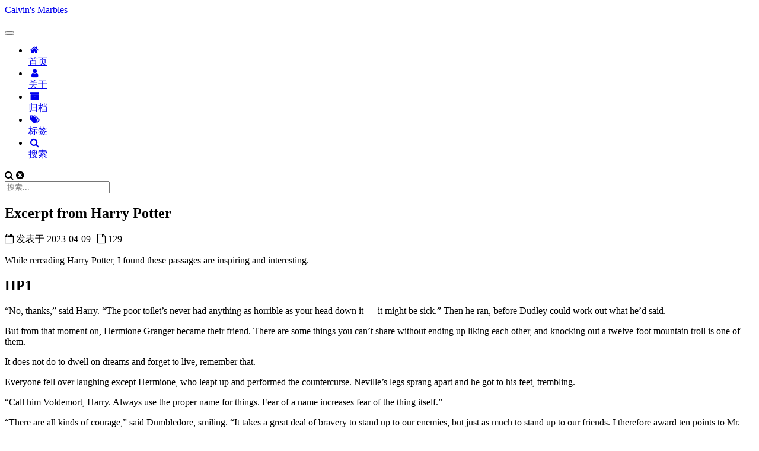

--- FILE ---
content_type: text/html; charset=utf-8
request_url: http://www.calvinneo.com/2023/04/09/excerpt_harry_potter/
body_size: 35350
content:
<!doctype html>



  


<html class="theme-next muse use-motion" lang="zh-Hans">
<head>
  <meta charset="UTF-8"/>
<meta http-equiv="X-UA-Compatible" content="IE=edge" />
<meta name="viewport" content="width=device-width, initial-scale=1, maximum-scale=1"/>





<meta http-equiv="Cache-Control" content="no-transform" />
<meta http-equiv="Cache-Control" content="no-siteapp" />















  
  
  <link href="/lib/fancybox/source/jquery.fancybox.css?v=2.1.5" rel="stylesheet" type="text/css" />




  
  
  
  

  
    
    
  

  

  

  

  

  
    
    
    <link href="//fonts.googleapis.com/css?family=Lato:300,300italic,400,400italic,700,700italic&subset=latin,latin-ext" rel="stylesheet" type="text/css">
  






<link href="/lib/font-awesome/css/font-awesome.min.css?v=4.6.2" rel="stylesheet" type="text/css" />

<link href="/css/main.css?v=5.1.1" rel="stylesheet" type="text/css" />


  <meta name="keywords" content="文学,读书笔记," />





  <link rel="alternate" href="/atom.xml" title="Calvin's Marbles" type="application/atom+xml" />




  <link rel="shortcut icon" type="image/x-icon" href="/favicon.ico?v=5.1.1" />






<meta name="description" content="While rereading Harry Potter, I found these passages are inspiring and interesting.">
<meta name="keywords" content="文学,读书笔记">
<meta property="og:type" content="article">
<meta property="og:title" content="Excerpt from Harry Potter">
<meta property="og:url" content="http://www.calvinneo.com/2023/04/09/excerpt_harry_potter/index.html">
<meta property="og:site_name" content="Calvin&#39;s Marbles">
<meta property="og:description" content="While rereading Harry Potter, I found these passages are inspiring and interesting.">
<meta property="og:locale" content="zh-Hans">
<meta property="og:updated_time" content="2025-08-06T05:08:31.998Z">
<meta name="twitter:card" content="summary">
<meta name="twitter:title" content="Excerpt from Harry Potter">
<meta name="twitter:description" content="While rereading Harry Potter, I found these passages are inspiring and interesting.">



<script type="text/javascript" id="hexo.configurations">
  var NexT = window.NexT || {};
  var CONFIG = {
    root: '/',
    scheme: 'Muse',
    sidebar: {"position":"left","display":"post","offset":12,"offset_float":0,"b2t":false,"scrollpercent":false},
    fancybox: true,
    motion: true,
    duoshuo: {
      userId: '0',
      author: '博主'
    },
    algolia: {
      applicationID: '',
      apiKey: '',
      indexName: '',
      hits: {"per_page":10},
      labels: {"input_placeholder":"Search for Posts","hits_empty":"We didn't find any results for the search: ${query}","hits_stats":"${hits} results found in ${time} ms"}
    }
  };
</script>



  <link rel="canonical" href="http://www.calvinneo.com/2023/04/09/excerpt_harry_potter/"/>





  <script async src="https://pagead2.googlesyndication.com/pagead/js/adsbygoogle.js?client=ca-pub-5487541356791902"
     crossorigin="anonymous"></script>
  <title>Excerpt from Harry Potter | Calvin's Marbles</title>
</head>

<body itemscope itemtype="http://schema.org/WebPage" lang="zh-Hans">

  














  
  
    
  

  <div class="container sidebar-position-left page-post-detail ">
    <div class="headband"></div>

    <header id="header" class="header" itemscope itemtype="http://schema.org/WPHeader">
      <div class="header-inner"><div class="site-brand-wrapper">
  <div class="site-meta ">
    

    <div class="custom-logo-site-title">
      <a href="/"  class="brand" rel="start">
        <span class="logo-line-before"><i></i></span>
        <span class="site-title">Calvin's Marbles</span>
        <span class="logo-line-after"><i></i></span>
      </a>
    </div>
      
        <p class="site-subtitle"></p>
      
  </div>

  <div class="site-nav-toggle">
    <button>
      <span class="btn-bar"></span>
      <span class="btn-bar"></span>
      <span class="btn-bar"></span>
    </button>
  </div>
</div>

<nav class="site-nav">
  

  
    <ul id="menu" class="menu">
      
        
        <li class="menu-item menu-item-home">
          <a href="/" rel="section">
            
              <i class="menu-item-icon fa fa-fw fa-home"></i> <br />
            
            首页
          </a>
        </li>
      
        
        <li class="menu-item menu-item-about">
          <a href="/about" rel="section">
            
              <i class="menu-item-icon fa fa-fw fa-user"></i> <br />
            
            关于
          </a>
        </li>
      
        
        <li class="menu-item menu-item-archives">
          <a href="/archives" rel="section">
            
              <i class="menu-item-icon fa fa-fw fa-archive"></i> <br />
            
            归档
          </a>
        </li>
      
        
        <li class="menu-item menu-item-tags">
          <a href="/tags" rel="section">
            
              <i class="menu-item-icon fa fa-fw fa-tags"></i> <br />
            
            标签
          </a>
        </li>
      

      
        <li class="menu-item menu-item-search">
          
            <a href="javascript:;" class="popup-trigger">
          
            
              <i class="menu-item-icon fa fa-search fa-fw"></i> <br />
            
            搜索
          </a>
        </li>
      
    </ul>
  

  
    <div class="site-search">
      
  <div class="popup search-popup local-search-popup">
  <div class="local-search-header clearfix">
    <span class="search-icon">
      <i class="fa fa-search"></i>
    </span>
    <span class="popup-btn-close">
      <i class="fa fa-times-circle"></i>
    </span>
    <div class="local-search-input-wrapper">
      <input autocapitalize="off" autocomplete="off" autocorrect="off"
             placeholder="搜索..." spellcheck="false"
             type="text" id="local-search-input">
    </div>
  </div>
  <div id="local-search-result"></div>
</div>



    </div>
  
</nav>



 </div>
    </header>

    <main id="main" class="main">
      <div class="main-inner">
        <div class="content-wrap">
          <div id="content" class="content">
            

  <div id="posts" class="posts-expand">
    

  

  
  
  

  <article class="post post-type-normal " itemscope itemtype="http://schema.org/Article">
    <link itemprop="mainEntityOfPage" href="http://www.calvinneo.com/2023/04/09/excerpt_harry_potter/">

    <span hidden itemprop="author" itemscope itemtype="http://schema.org/Person">
      <meta itemprop="name" content="Calvin Neo">
      <meta itemprop="description" content="">
      <meta itemprop="image" content="/favicon.jpg">
    </span>

    <span hidden itemprop="publisher" itemscope itemtype="http://schema.org/Organization">
      <meta itemprop="name" content="Calvin's Marbles">
    </span>

    
      <header class="post-header">

        
        
          <h1 class="post-title" itemprop="name headline">
            
            
              
                Excerpt from Harry Potter
              
            
          </h1>
        

        <div class="post-meta">
          <span class="post-time">
            
              <span class="post-meta-item-icon">
                <i class="fa fa-calendar-o"></i>
              </span>
              
                <span class="post-meta-item-text">发表于</span>
              
              <time title="创建于" itemprop="dateCreated datePublished" datetime="2023-04-09T23:20:37+08:00">
                2023-04-09
              </time>
            

            

            
          </span>

          

          
            
          

          
          

          
            <span class="post-meta-divider">|</span>
            <span class="page-pv"><i class="fa fa-file-o"></i>
            <span class="busuanzi-value" id="busuanzi_value_page_pv" ></span>
            </span>
          

          

          

        </div>
      </header>
    

    <div class="post-body" itemprop="articleBody">

      
      

      
        <p>While rereading Harry Potter, I found these passages are inspiring and interesting.</p>
<a id="more"></a>

<h1 id="HP1"><a href="#HP1" class="headerlink" title="HP1"></a>HP1</h1><p>“No, thanks,” said Harry. “The poor toilet’s never had anything as horrible as your head down it — it might be sick.” Then he ran, before Dudley could work out what he’d said. </p>
<p>But from that moment on, Hermione Granger became their friend. There are some things you can’t share without ending up liking each other, and knocking out a twelve-foot mountain troll is one of them. </p>
<p>It does not do to dwell on dreams and forget to live, remember that.</p>
<p>Everyone fell over laughing except Hermione, who leapt up and performed the countercurse. Neville’s legs sprang apart and he got to his feet, trembling. </p>
<p>“Call him Voldemort, Harry. Always use the proper name for things. Fear of a name increases fear of the thing itself.”</p>
<p>“There are all kinds of courage,” said Dumbledore, smiling. “It takes a great deal of bravery to stand up to our enemies, but just as much to stand up to our friends. I therefore award ten points to Mr. Neville Longbottom.”</p>
<h1 id="HP2"><a href="#HP2" class="headerlink" title="HP2"></a>HP2</h1><p>“Did you really?” said Mr. Weasley eagerly. “Did it go all right? I — I mean,” he faltered as sparks flew from Mrs. Weasley’s eyes, “that — that was very wrong, boys — very wrong indeed. . . .” </p>
<p>“Rubbish,” said Hermione. “You’ve read his books — look at all those amazing things he’s done —“<br>“He says he’s done,” Ron muttered.</p>
<p>“I never thought I’d see the day when you’d be persuading us to break rules,” said Ron. “All right, we’ll do it. But not toenails, okay?” </p>
<p>“See here, Malfoy, if Dumbledore can’t stop them,” said Fudge, whose upper lip was sweating now, “I mean to say, who can?” </p>
<blockquote>
<p>help will always be given at Hogwarts to those who ask for it.</p>
</blockquote>
<p>“However,” said Dumbledore, speaking very slowly and clearly so that none of them could miss a word, “you will find that I will only truly have left this school when none here are loyal to me. You will also find that help will always be given at Hogwarts to those who ask for it.” </p>
<blockquote>
<p>Ahaha</p>
</blockquote>
<p>“But one of us seems to be keeping mightily quiet about his part<br>in this dangerous adventure,” Dumbledore added. “Why so modest, Gilderoy?”</p>
<p>“He tried to do a Memory Charm and the wand backfired,” Ron explained quietly to Dumbledore.<br>“Dear me,” said Dumbledore, shaking his head, his long silver mustache quivering. “Impaled upon your own sword, Gilderoy!”</p>
<p>“Voldemort put a bit of himself in me?” Harry said, thunderstruck.</p>
<blockquote>
<p>“because I asked not to go in Slytherin.” What really matters is one’s choice.</p>
</blockquote>
<p>“It only put me in Gryffindor,” said Harry in a defeated voice,<br>“because I asked not to go in Slytherin. . . .”<br>“Exactly,” said Dumbledore, beaming once more. “Which makes you very different from Tom Riddle. It is our choices, Harry, that show what we truly are, far more than our abilities.” Harry sat motionless in his chair, stunned. “If you want proof, Harry, that you belong in Gryffindor, I suggest you look more closely at this.”<br>Dumbledore reached across to Professor McGonagall’s desk, picked up the blood-stained silver sword, and handed it to Harry. Dully, Harry turned it over, the rubies blazing in the firelight. And then he saw the name engraved just below the hilt.<br>Godric Gryffindor.<br>“Only a true Gryffindor could have pulled that out of the hat, Harry,” said Dumbledore simply.</p>
<blockquote>
<p>“Dobby is free”</p>
</blockquote>
<p>“Master has given a sock,” said the elf in wonderment. “Master gave it to Dobby.”<br>“What’s that?” spat Mr. Malfoy. “What did you say?”<br>“Got a sock,” said Dobby in disbelief. “Master threw it, and Dobby caught it, and Dobby — Dobby is free.”</p>
<blockquote>
<p>And the day came eventually…</p>
</blockquote>
<p>“Least I could do, Dobby,” said Harry, grinning. “Just promise never to try and save my life again.” </p>
<h1 id="HP3"><a href="#HP3" class="headerlink" title="HP3"></a>HP3</h1><blockquote>
<p>Very accurate prophecy</p>
</blockquote>
<p>“I dare not, Headmaster! If I join the table, we shall be thirteen! Nothing could be more unlucky! Never forget that when thirteen dine together, the first to rise will be the first to die!”</p>
<blockquote>
<p>Very accurate prophecy too</p>
</blockquote>
<p>“If you must know, Minerva, I have seen that poor Professor Lupin will not be with us for very long. He seems aware, himself, that his time is short. He positively fled when I offered to crystal gaze for him —“ </p>
<blockquote>
<p>This scene is a wonderful scene in the movie<br>“Have you ever seen anything quite as pathetic?” said Malfoy.<br>“And he’s supposed to be our teacher!”<br>Harry and Ron both made furious moves toward Malfoy, but Hermione got there first — SMACK!<br>She had slapped Malfoy across the face with all the strength she could muster. Malfoy staggered. Harry, Ron, Crabbe, and Goyle stood flabbergasted as Hermione raised her hand again.</p>
</blockquote>
<p>“YOU CHEATING SCUM!” Lee Jordan was howling into the megaphone, dancing out of Professor McGonagall’s reach. “YOU FILTHY, CHEATING B —“</p>
<blockquote>
<p>In Chinese version, it is fist rather than finger. But finger here is more vivid.<br>Professor McGonagall didn”t even bother to tell him off. She was actually shaking her finger in Malfoy’s direction, her hat had fallen off, and she too was shouting furiously.</p>
</blockquote>
<p>“I must admit, Peter, I have difficulty in understanding why an innocent man would want to spend twelve years as a rat,” said Lupin evenly.</p>
<p>“If you made a better rat than a human, it’s not much to boast about, Peter,” said Black harshly. </p>
<p>“You don’t understand!” whined Pettigrew. “He would have killed me, Sirius!”<br>“THEN YOU SHOULD HAVE DIED!” roared Black. “DIED RATHER THAN BETRAY YOUR FRIENDS, AS WE WOULD HAVE DONE FOR YOU!”<br>Black and Lupin stood shoulder to shoulder, wands raised.<br>“You should have realized,” said Lupin quietly, “if Voldemort didn’t kill you, we would. Good-bye, Peter.” </p>
<p>“I’m not doing this for you. I’m doing it because — I don’t reckon my dad would’ve wanted them to become killers — just for you.”</p>
<blockquote>
<p>You know, Minister, I disagree with Dumbledore on many counts . . . but you cannot deny he’s got style. . . .</p>
</blockquote>
<p>“What we need,” said Dumbledore slowly, and his light blue eyes moved from Harry to Hermione, “is more time.”<br>“But —“ Hermione began. And then her eyes became very round. “OH!”<br>“Now, pay attention,” said Dumbledore, speaking very low, and very clearly. “Sirius is locked in Professor Flitwick’s office on the seventh floor. Thirteenth window from the right of the West Tower. If all goes well, you will be able to save more than one innocent life tonight. But remember this, both of you: you must not be seen. Miss Granger, you know the law — you know what is at stake. . . . You — must — not — be — seen.”</p>
<p>“Dumbledore just said — just said we could save more than one innocent life. . . .” And then it hit him. “Hermione, we’re going to save Buckbeak!”</p>
<blockquote>
<p>He knew it!</p>
</blockquote>
<p>Harry tugged harder on the rope around Buckbeak’s neck. The hippogriff began to walk, rustling its wings irritably. They were still ten feet away from the forest, in plain view of Hagrid’s back door.<br>“One moment, please, Macnair,” came Dumbledore’s voice.<br>“You need to sign too.” The footsteps stopped. Harry heaved on the rope. Buckbeak snapped his beak and walked a little faster. </p>
<blockquote>
<p>You can always rely on yourself</p>
</blockquote>
<p>And then it hit him — he understood. He hadn’t seen his father — he had seen himself — Harry flung himself out from behind the bush and pulled out his wand.<br>“EXPECTO PATRONUM!” he yelled. </p>
<blockquote>
<p>It made all the difference in the world</p>
</blockquote>
<p>“It didn’t make any difference,” said Harry bitterly. “Pettigrew got away.”<br>“Didn’t make any difference?” said Dumbledore quietly. “It made all the difference in the world, Harry. You helped uncover the truth. You saved an innocent man from a terrible fate.”</p>
<blockquote>
<p>We all know in HP7, Pettigrew gave his life to save Harry.</p>
</blockquote>
<p>This is magic at its deepest, its most impenetrable, Harry. But trust me … the time may come when you will be very glad you saved Pettigrew’s life.</p>
<p>“You think the dead we loved ever truly leave us? You think that<br>we don”t recall them more clearly than ever in times of great trouble? Your father is alive in you, Harry, and shows himself most plainly when you have need of him. How else could you produce that particular Patronus? Prongs rode again last night.”<br>It took a moment for Harry to realize what Dumbledore had said.</p>
<h1 id="HP4"><a href="#HP4" class="headerlink" title="HP4"></a>HP4</h1><blockquote>
<p>The bar that leads to diag alley is called leaking cauldron</p>
</blockquote>
<p>“We’re not thundering,” said Ron irritably. “We’re walking. Sorry if we’ve disturbed the top-secret workings of the Ministry of Magic.”<br>“What are you working on?” said Harry.<br>“A report for the Department of International Magical Cooperation,” said Percy smugly. “We’re trying to standardize cauldron thickness. Some of these foreign imports are just a shade too thin — leakages have been increasing at a rate of almost three percent a year —“<br>“That’ll change the world, that report will,” said Ron. “Front page of the Daily Prophet, I expect, cauldron leaks.” </p>
<blockquote>
<p>Crouch can’t even spell Percy’s name correctly.</p>
</blockquote>
<p>“Ludo, we need to meet the Bulgarians, you know,” said Mr. Crouch sharply, cutting Bagman’s remarks short. “Thank you for the tea, Weatherby.” </p>
<blockquote>
<p>It was the only time the brothers have seem what they will look like when they get old.</p>
</blockquote>
<p>The entrance hall rang with laughter. Even Fred and George joined in, once they had gotten to their feet and taken a good look at each other’s beards.</p>
<blockquote>
<p>“calmly”, while in the movie…</p>
</blockquote>
<p>“Did you put your name into the Goblet of Fire, Harry?” he asked calmly.</p>
<blockquote>
<p>“because Dobby wants paying now”</p>
</blockquote>
<p>“Dobby has traveled the country for two whole years, sir, trying to find work!” Dobby squeaked. “But Dobby hasn’t found work, sir, because Dobby wants paying now!”<br>The house-elves all around the kitchen, who had been listening and watching with interest, all looked away at these words, as though Dobby had said something rude and embarrassing.<br>Hermione, however, said, “Good for you, Dobby!”<br>“Thank you, miss!” said Dobby, grinning toothily at her. “But most wizards doesn’t want a house-elf who wants paying, miss. ‘That’s not the point of a house-elf,’ they says, and they slammed the door in Dobby’s face! Dobby likes work, but he wants to wear clothes and he wants to be paid, Harry Potter. . . . Dobby likes being free!”</p>
<p>“Oh no, sir, no,” said Dobby, looking suddenly serious. “ ‘Tis part of the house-elf’s enslavement, sir. We keeps their secrets and our silence, sir. We upholds the family’s honor, and we never speaks ill of them — though Professor Dumbledore told Dobby he does not insist upon this. Professor Dumbledore said we is free to — to —“<br>Dobby looked suddenly nervous and beckoned Harry closer.<br>Harry bent forward. Dobby whispered, “He said we is free to call him a — a barmy old codger if we likes, sir!”<br>Dobby gave a frightened sort of giggle.<br>“But Dobby is not wanting to, Harry Potter,” he said, talking normally again, and shaking his head so that his ears flapped.<br>“Dobby likes Professor Dumbledore very much, sir, and is proud to keep his secrets and our silence for him.”</p>
<blockquote>
<p>“temporarily deaf”</p>
</blockquote>
<p>“Of course we still want to know you!” Harry said, staring at Hagrid. “You don’t think anything that Skeeter cow — sorry, Professor,” he added quickly, looking at Dumbledore.<br>“I have gone temporarily deaf and haven’t any idea what you said, Harry,” said Dumbledore, twiddling his thumbs and staring at the ceiling. </p>
<p>“Really, Hagrid, if you are holding out for universal popularity,<br>I’m afraid you will be in this cabin for a very long time,” said Dumbledore, now peering sternly over his half-moon spectacles. “Not a week has passed since I became headmaster of this school when I haven’t had at least one owl complaining about the way I run it. But what should I do? Barricade myself in my study and refuse to talk to anybody?”</p>
<p>It was Voldemort, Harry thought, staring up at the canopy of his bed in the darkness, it all came back to Voldemort. . . . He was the one who had torn these families apart, who had ruined all these lives. . . .</p>
<blockquote>
<p>“he was going to die trying to defend himself, even if no defense was possible”. The Harry in the movies are too feeble.</p>
</blockquote>
<p>Harry crouched behind the headstone and knew the end had come. There was no hope . . . no help to be had. And as he heard Voldemort draw nearer still, he knew one thing only, and it was beyond fear or reason: He was not going to die crouching here like a child playing hide-and-seek; he was not going to die kneeling at Voldemort’s feet . . . he was going to die upright like his father, and he was going to die trying to defend himself, even if no defense was possible. . . .</p>
<blockquote>
<p>Another subtle foreshadowing. One must finish reading the entire book before being impressed by Dumbledore’s foresight.</p>
</blockquote>
<p>For a fleeting instant, Harry thought he saw a gleam of something like triumph in Dumbledore’s eyes.</p>
<p>“You are blinded,” said Dumbledore, his voice rising now, the aura of power around him palpable, his eyes blazing once more, “by the love of the office you hold, Cornelius! You place too much importance, and you always have done, on the so-called purity of blood! You fail to recognize that it matters not what someone is born, but what they grow to be! Your dementor has just destroyed the last remaining member of a pure-blood family as old as any — and see what that man chose to make of his life! </p>
<blockquote>
<p>“make a choice between what is right and what is easy”.</p>
</blockquote>
<p>Remember Cedric. Remember, if the time should come when you have to make a choice between what is right and what is easy, remember what happened to a boy who was good, and kind, and brave, because he strayed across the path of Lord Voldemort. Remember Cedric Diggory.</p>
<p>“Listen,” said Harry firmly. “If you don’t take it, I’m throwing it down the drain. I don’t want it and I don’t need it. But I could do with a few laughs. We could all do with a few laughs. I’ve got a feeling we’re going to need them more than usual before long.” </p>
<h1 id="HP5"><a href="#HP5" class="headerlink" title="HP5"></a>HP5</h1><blockquote>
<p>DO NOT SURRENDER YOUR WAND</p>
</blockquote>
<p>Harry — Dumbledore’s just arrived at the Ministry, and he’s trying to sort it all out. DO NOT LEAVE YOUR AUNT AND UNCLE’S HOUSE. DO NOT DO ANY MORE MAGIC. DO NOT SURRENDER YOUR WAND</p>
<blockquote>
<p>I think it’s funny, since it remind me of Sir Humphrey Appleby.</p>
</blockquote>
<p>… because some changes will be for the better, while others will come, in the fullness of time, to be recognized as errors of judgment. Meanwhile, some old habits will be retained, and rightly so, whereas others, outmoded and outworn, must be abandoned. Let us move forward, then, into a new era of openness, effectiveness, and accountability, intent on preserving what ought to be preserved, perfecting what needs to be perfected, and pruning wherever we find practices that ought to be prohibited.</p>
<p>“You told her He-Who-Must-Not-Be-Named is back?<br>“Yes.”<br>Professor McGonagall sat down behind her desk, frowning at Harry.<br>Then she said, “Have a biscuit, Potter.”</p>
<blockquote>
<p>That tells the difference between Hermione and Percy.</p>
</blockquote>
<p>“You disagree?”<br>“Yes, I do,” said Hermione, who, unlike Umbridge, was not whispering, but speaking in a clear, carrying voice that had by now attracted the rest of the class’s attention. “Mr. Slinkhard doesn’t like jinxes, does he? But I think they can be very useful when they’re used defensively.” </p>
<blockquote>
<p>Ron’s awkward compliment shows the subtle change in his relationship with Hermione.</p>
</blockquote>
<p>“We do try,” said Ron. “We just haven’t got your brains or your memory or your concentration — you’re just cleverer than we are — is it nice to rub it in?”<br>“Oh, don’t give me that rubbish,” said Hermione, but she looked slightly mollified as she led the way out into the damp courtyard. </p>
<blockquote>
<p>Excellent sarcasm.</p>
</blockquote>
<p>“For disrupting my class with pointless interruptions,” said Professor Umbridge smoothly. “I am here to teach you using a Ministry approved method that does not include inviting students to give their opinions on matters about which they understand very little. Your previous teachers in this subject may have allowed you more license, but as none of them — with the possible exception of Professor Quirrell, who did at least appear to have restricted himself to age-appropriate subjects — would have passed a Ministry inspection —“<br>“Yeah, Quirrell was a great teacher,” said Harry loudly, “there was just that minor drawback of him having Lord Voldemort sticking out of the back of his head.” </p>
<blockquote>
<p>Hermione is not a nerd.</p>
</blockquote>
<p>Nobody raised objections after Ernie, though Harry saw Cho’s friend give her a rather reproachful look before adding her name. When the last person — Zacharias — had signed, Hermione took the parchment back and slipped it carefully into her bag. There was an odd feeling in the group now. It was as though they had just signed some kind of contract.</p>
<p>He was on the sixth stair when it happened. There was a loud, wailing, klaxonlike sound and the steps melted together to make a long, smooth stone slide. There was a brief moment when Ron tried to keep running, arms working madly like windmills, then he toppled over backward and shot down the newly created slide, coming to rest on his back at Harry’s feet. </p>
<blockquote>
<p>Umbridge’s confrontation with Snape. Snape refused to say one more word to deal with Umbridge’s nonsense.</p>
</blockquote>
<p>“Well, the class seems fairly advanced for their level,” she said briskly to Snape’s back. “Though I would question whether it is advisable to teach them a potion like the Strengthening Solution. I think the Ministry would prefer it if that was removed from the syllabus.”<br>Snape straightened up slowly and turned to look at her.<br>“Now … how long have you been teaching at Hogwarts?” she asked, her quill poised over her clipboard.<br>“Fourteen years,” Snape replied. His expression was unfathomable.<br>His eyes on Snape, Harry added a few drops to his potion; it hissed menacingly and turned from turquoise to orange.<br>“You applied first for the Defense Against the Dark Arts post, I believe?” Professor Umbridge asked Snape.<br>“Yes,” said Snape quietly.<br>“But you were unsuccessful?”<br>Snape’s lip curled.<br>“Obviously.”<br>Professor Umbridge scribbled on her clipboard.<br>“And you have applied regularly for the Defense Against the Dark Arts post since you first joined the school, I believe?”<br>“Yes,” said Snape quietly, barely moving his lips. He looked very angry.<br>“Do you have any idea why Dumbledore has consistently refused to appoint you?” asked Umbridge.<br>“I suggest you ask him,” said Snape jerkily.<br>“Oh I shall,” said Professor Umbridge with a sweet smile.<br>“I suppose this is relevant?” Snape asked, his black eyes narrowed.</p>
<blockquote>
<p>It is always wise to take fate firmly in one’s own hands.</p>
</blockquote>
<p>“Well, better expelled and able to defend yourselves than sitting safely in school without a clue,” said Sirius. </p>
<blockquote>
<p>Some parents are “living through us”.</p>
</blockquote>
<p>“You don’t think he has become … sort of … reckless … since he’s been cooped up in Grimmauld Place? You don’t think he’s … kind of … living through us?” </p>
<blockquote>
<p>there are things worth dying for</p>
</blockquote>
<p>“Your father knew what he was getting into, and he won’t thank you for messing things up for the Order!” said Sirius angrily in his turn. “This is how it is — this is why you’re not in the Order — you don’t understand — there are things worth dying for!”<br>“Easy for you to say, stuck here!” bellowed Fred. “I don’t see you risking your neck!” </p>
<blockquote>
<p>Being a victim is not a shame. However, being a fighter is more honorable.</p>
</blockquote>
<p>“What’s this?” said Mrs. Longbottom sharply. “Haven’t you told your friends about your parents, Neville?”<br>Neville took a deep breath, looked up at the ceiling, and shook his head. Harry could not remember ever feeling sorrier for anyone, but he could not think of any way of helping Neville out of the situation.<br>“Well, it’s nothing to be ashamed of!” said Mrs. Longbottom angrily. “You should be proud, Neville, proud! They didn’t give their health and their sanity so their only son would be ashamed of them, you know!”<br>“I’m not ashamed,” said Neville very faintly, still looking anywhere but at Harry and the others. Ron was now standing on tiptoe to look over at the inhabitants of the two beds.<br>“Well, you’ve got a funny way of showing it!” said Mrs. Longbottom. “My son and his wife,” she said, turning haughtily to Harry, Ron, Hermione, and Ginny, “were tortured into insanity by You-Know-Who’s followers.”<br>Hermione and Ginny both clapped their hands over their mouths.<br>Ron stopped craning his neck to catch a glimpse of Neville’s parents and looked mortified.<br>“They were Aurors, you know, and very well respected within the Wizarding community,” Mrs. Longbottom went on. “Highly gifted, the pair of them. I — yes, Alice dear, what is it?” </p>
<blockquote>
<p>An incisive comment on speech censorship. </p>
</blockquote>
<p>“Oh Harry, don’t you see?” Hermione breathed. “If she could have done one thing to make absolutely sure that every single person in this school will read your interview, it was banning it!”</p>
<blockquote>
<p>Brilliant irony.</p>
</blockquote>
<p>“Oh, so that’s why he wasn’t prosecuted for setting up all those regurgitating toilets!” said Professor McGonagall, raising her eyebrows. “What an interesting insight into our justice system!” </p>
<blockquote>
<p>I cannot allow you to manhandle my students</p>
</blockquote>
<p>“Well, usually when a person shakes their head,” said McGonagall coldly, “they mean ‘no.’ So unless Miss Edgecombe is using a form of sign language as yet unknown to humans —“<br>Professor Umbridge seized Marietta, pulled her around to face her, and began shaking her very hard. A split second later Dumbledore was on his feet, his wand raised. Kingsley started forward and Umbridge leapt back from Marietta, waving her hands in the air as though they had been burned.<br>“I cannot allow you to manhandle my students, Dolores,” said Dumbledore, and for the first time, he looked angry.<br>“You want to calm yourself, Madam Umbridge,” said Kingsley in  his deep, slow voice. “You don’t want to get yourself into trouble now.”</p>
<blockquote>
<p>Dumbledore’s contempt of Fudge jumps off the page.</p>
</blockquote>
<p>“Well, the game is up,” he said simply. “Would you like a written confession from me, Cornelius — or will a statement before these witnesses suffice?”<br>Harry saw McGonagall and Kingsley look at each other. There was fear in both faces. He did not understand what was going on, and neither, apparently, did Fudge.<br>“Statement?” said Fudge slowly. “What — I don’t — ?”<br>“Dumbledore’s Army, Cornelius,” said Dumbledore, still smiling as he waved the list of names before Fudge’s face. “Not Potter’s Army. Dumbledore’s Army.”<br>“But — but —“<br>Understanding blazed suddenly in Fudge’s face. He took a horrified step backward, yelped, and jumped out of the fire again.<br>“You?” he whispered, stamping again on his smoldering cloak.<br>“That’s right,” said Dumbledore pleasantly.<br>“You organized this?”<br>“I did,” said Dumbledore.<br>“You recruited these students for — for your army?”<br>“Tonight was supposed to be the first meeting,” said Dumbledore, nodding. “Merely to see whether they would be interested in joining me. I see now that it was a mistake to invite Miss Edgecombe, of course.”<br>Marietta nodded. Fudge looked from her to Dumbledore, his chest swelling.<br>“Then you have been plotting against me!” he yelled.<br>“That’s right,” said Dumbledore cheerfully.<br>“NO!” shouted Harry.<br>Kingsley flashed a look of warning at him, McGonagall widened her eyes threateningly, but it had suddenly dawned upon Harry what Dumbledore was about to do, and he could not let it happen.<br>“No — Professor Dumbledore!”<br>“Be quiet, Harry, or I am afraid you will have to leave my office,” said Dumbledore calmly.<br>“Yes, shut up, Potter!” barked Fudge, who was still ogling Dumbledore with a kind of horrified delight. “Well, well, well — I came here tonight expecting to expel Potter and instead —“<br>“Instead you get to arrest me,” said Dumbledore, smiling. “It’s like losing a Knut and finding a Galleon, isn’t it?”<br>“Weasley!” cried Fudge, now positively quivering with delight, “Weasley, have you written it all down, everything he’s said, his confession, have you got it?”<br>“Yes, sir, I think so, sir!” said Percy eagerly, whose nose was splattered with ink from the speed of his note-taking.<br>“The bit about how he’s been trying to build up an army against the Ministry, how he’s been working to destabilize me?”<br>“Yes, sir, I’ve got it, yes!” said Percy, scanning his notes joyfully.<br>“Very well, then,” said Fudge, now radiant with glee. “Duplicate your notes, Weasley, and send a copy to the Daily Prophet at once. If we send a fast owl we should make the morning edition!” Percy dashed from the room, slamming the door behind him, and Fudge turned back to Dumbledore. “You will now be escorted back to the Ministry, where you will be formally charged and then sent to Azkaban to await trial!”<br>“Ah,” said Dumbledore gently, “yes. Yes, I thought we might hit that little snag.”<br>“Snag?” said Fudge, his voice still vibrating with joy. “I see no snag, Dumbledore!”<br>“Well,” said Dumbledore apologetically, “I’m afraid I do.”<br>“Oh really?”<br>“Well — it’s just that you seem to be laboring under the delusion that I am going to — what is the phrase? ‘Come quietly’ I am afraid I am not going to come quietly at all, Cornelius. I have absolutely no intention of being sent to Azkaban. I could break out, of course — but what a waste of time, and frankly, I can think of a whole host of things I would rather be doing.”<br>Umbridge’s face was growing steadily redder, she looked as though she was being filled with boiling water. Fudge stared at Dumbledore with a very silly expression on his face, as though he had just been stunned by a sudden blow and could not quite believe it had happened. He made a small choking noise and then looked around at Kingsley and the man with short gray hair, who alone of everyone in the room had remained entirely silent so far. The latter gave Fudge a reassuring nod and moved forward a little, away from the wall. Harry saw his hand drift, almost casually, toward his pocket.<br>“Don’t be silly, Dawlish,” said Dumbledore kindly. “I’m sure you are an excellent Auror, I seem to remember that you achieved ‘Outstanding’ in all your N.E.W.T.s, but if you attempt to — er — ‘bring me in’ by force, I will have to hurt you.”<br>The man called Dawlish blinked, looking rather foolish. He looked toward Fudge again, but this time seemed to be hoping for a clue as to what to do next.<br>“So,” sneered Fudge, recovering himself, “you intend to take on Dawlish, Shacklebolt, Dolores, and myself single-handed, do you, Dumbledore?”<br>“Merlin’s beard, no,” said Dumbledore, smiling. “Not unless you are foolish enough to force me to.”<br>“He will not be single-handed!” said Professor McGonagall loudly, plunging her hand inside her robes.<br>“Oh yes he will, Minerva!” said Dumbledore sharply. “Hogwarts needs you!”<br>“Enough of this rubbish!” said Fudge, pulling out his own wand.<br>“Dawlish! Shacklebolt! Take him!”<br>A streak of silver light flashed around the room. There was a bang  like a gunshot, and the floor trembled. A hand grabbed the scruff of  Harry’s neck and forced him down on the floor as a second silver flash went off — several of the portraits yelled, Fawkes screeched, and a cloud of dust filled the air. Coughing in the dust, Harry saw a dark figure fall to the ground with a crash in front of him. There was a shriek and a thud and somebody cried, “No!” Then the sound of breaking glass, frantically scuffling footsteps, a groan — and silence.<br>Harry struggled around to see who was half-strangling him and saw  Professor McGonagall crouched beside him. She had forced both him and Marietta out of harm’s way. Dust was still floating gently down  through the air onto them. Panting slightly, Harry saw a very tall figure moving toward them. </p>
<p>“ ‘Course we have,” said George. “Never been expelled, have we?”<br>“We’ve always known where to draw the line,” said Fred.<br>“We might have put a toe across it occasionally,” said George.<br>“But we’ve always stopped short of causing real mayhem,” said Fred.<br>“But now?” said Ron tentatively.<br>“Well, now —“ said George.<br>“— what with Dumbledore gone —“ said Fred.<br>“— we reckon a bit of mayhem —“ said George.<br>“— is exactly what our dear new Head deserves,” said Fred.<br>“You mustn’t!” whispered Hermione. “You really mustn’t! She’d love a reason to expel you!”<br>“You don’t get it, Hermione, do you?” said Fred, smiling at her.<br>“We don’t care about staying anymore. We’d walk out right now if we weren’t determined to do our bit for Dumbledore first. So anyway,” he checked his watch, “phase one is about to begin. I’d get in the Great Hall for lunch if I were you, that way the teachers will see you can’t have had anything to do with it.”</p>
<p>“Dear, dear,” said Professor McGonagall sardonically, as one of the dragons soared around her classroom, emitting loud bangs and exhaling flame. “Miss Brown, would you mind running along to the headmistress and informing her that we have an escaped firework in our classroom?” </p>
<p>“Thank you so much, Professor!” said Professor Flitwick in his squeaky little voice. “I could have got rid of the sparklers myself, of course, but I wasn’t sure whether I had the authority… .” </p>
<blockquote>
<p>Hermione and her two useless men</p>
</blockquote>
<p>Hermione returned to the table where Harry and Ron were sitting staring at their schoolbags as though hoping their homework might spring out of it and start doing itself. </p>
<blockquote>
<p>Hermione and rebellious…</p>
</blockquote>
<p>“Oh, why don’t we have a night off?” said Hermione brightly, as a silver-tailed Weasley rocket zoomed past the window. “After all, the Easter holidays start on Friday, we’ll have plenty of time then… .”<br>“Are you feeling all right?” Ron asked, staring at her in disbelief.<br>“Now you mention it,” said Hermione happily, “d’you know … I think I’m feeling a bit … rebellious.” </p>
<blockquote>
<p>We can understand why their relationship couldn’t last.</p>
</blockquote>
<p>“Oh no,” said Cho hurriedly. “No, it was only . . . Well, I just wanted to say . . . Harry, I never dreamed Marietta would tell. . . .”<br>“Yeah, well,” said Harry moodily. He did feel Cho might have chosen her friends a bit more carefully. It was small consolation that the last he had heard, Marietta was still up in the hospital wing and<br>Madam Pomfrey had not been able to make the slightest improvement to her pimples.<br>“She’s a lovely person really,” said Cho. “She just made a mistake —“<br>Harry looked at her incredulously.<br>“A lovely person who made a mistake? She sold us all out, including you!”<br>“Well . . . we all got away, didn’t we?” said Cho pleadingly. “You know, her mum works for the Ministry, it’s really difficult for her —“<br>“Ron’s dad works for the Ministry too!” Harry said furiously. “And in case you hadn’t noticed, he hasn’t got ‘sneak’ written across his face —“<br>“That was a really horrible trick of Hermione Granger’s,” said Cho fiercely. “She should have told us she’d jinxed that list —“<br>“I think it was a brilliant idea,” said Harry coldly. Cho flushed and her eyes grew brighter.<br>“Oh yes, I forgot — of course, if it was darling Hermione’s idea —“<br>“Don’t start crying again,” said Harry warningly.<br>“I wasn’t going to!” she shouted.<br>“Yeah . . . well . . . good,” he said. “I’ve got enough to cope with at the moment.”<br>“Go and cope with it then!” she said furiously, turning on her heel and stalking off. </p>
<blockquote>
<p>Difference between Ginny ang Cho.</p>
</blockquote>
<p>“Well,” said Ginny slowly, helping herself to a bit of egg too, “if you really want to talk to Sirius, I expect we could think of a way to do it. . . .”</p>
<blockquote>
<p>When it comes to satire, McGonagall will never let you down.</p>
</blockquote>
<p>“I should have made my meaning plainer,” said Professor McGonagall, turning at last to look Umbridge directly in the eyes. “He has achieved high marks in all Defense Against the Dark Arts tests set by a competent teacher.” </p>
<blockquote>
<p>“She towered over”</p>
</blockquote>
<p>Professor McGonagall got to her feet too, and in her case this was a much more impressive move. She towered over Professor Umbridge.<br>“Potter,” she said in ringing tones, “I will assist you to become an Auror if it is the last thing I do! If I have to coach you nightly I will make sure you achieve the required results!”<br>“The Minister of Magic will never employ Harry Potter!” said Umbridge, her voice rising furiously.<br>“There may well be a new Minister of Magic by the time Potter is ready to join!” shouted Professor McGonagall. </p>
<blockquote>
<p>Glorious finale of Fred and George’s schooling.</p>
</blockquote>
<p>“You know what?” said Fred. “I don’t think we are.”<br>He turned to his twin.<br>“George,” said Fred, “I think we’ve outgrown full-time education.”<br>“Yeah, I’ve been feeling that way myself,” said George lightly.<br>“Time to test our talents in the real world, d’you reckon?” asked Fred.<br>“Definitely,” said George.<br>And before Umbridge could say a word, they raised their wands and said together, “Accio Brooms!”<br>Harry heard a loud crash somewhere in the distance. Looking to his left he ducked just in time — Fred and George’s broomsticks, one still trailing the heavy chain and iron peg with which Umbridge had fastened them to the wall, were hurtling along the corridor toward their owners. They turned left, streaked down the stairs, and stopped sharply in front of the twins, the chain clattering loudly on the flagged stone floor.<br>“We won’t be seeing you,” Fred told Professor Umbridge, swinging his leg over his broomstick.<br>“Yeah, don’t bother to keep in touch,” said George, mounting his own.<br>Fred looked around at the assembled students, and at the silent, watchful crowd.<br>“If anyone fancies buying a Portable Swamp, as demonstrated upstairs, come to number ninety-three, Diagon Alley — Weasleys’ Wizarding Wheezes,” he said in a loud voice. “Our new premises!”<br>“Special discounts to Hogwarts students who swear they’re going to use our products to get rid of this old bat,” added George, pointing at Professor Umbridge.<br>“STOP THEM!” shrieked Umbridge, but it was too late. As the Inquisitorial Squad closed in, Fred and George kicked off from the floor, shooting fifteen feet into the air, the iron peg swinging dangerously below. Fred looked across the hall at the poltergeist bobbing on his level above the crowd.<br>“Give her hell from us, Peeves.”<br>And Peeves, whom Harry had never seen take an order from a student before, swept his belled hat from his head and sprang to a salute as Fred and George wheeled about to tumultuous applause from the students below and sped out of the open front doors into the glorious sunset. </p>
<p>Indeed, a week after Fred and George’s departure Harry witnessed Professor McGonagall walking right past Peeves, who was determinedly loosening a crystal chandelier, and could have sworn he heard her tell the poltergeist out of the corner of her mouth, “It unscrews the other way.”</p>
<blockquote>
<p>there are things much worse than death</p>
</blockquote>
<p>“We both know that there are other ways of destroying a man, Tom,” Dumbledore said calmly, continuing to walk toward Voldemort as though he had not a fear in the world, as though nothing had happened to interrupt his stroll up the hall. “Merely taking your life would not satisfy me, I admit —“<br>“There is nothing worse than death, Dumbledore!” snarled Voldemort.<br>“You are quite wrong,” said Dumbledore, still closing in upon Voldemort and speaking as lightly as though they were discussing the matter over drinks. Harry felt scared to see him walking along, undefended, shieldless. He wanted to cry out a warning, but his headless guard kept shunting him backward toward the wall, blocking his every attempt to get out from behind it. “Indeed, your failure to understand that there are things much worse than death has always been your greatest weakness —“</p>
<blockquote>
<p>faltered … as surveyed … magisterially over …<br>This is one of the few scenes in which Dumbledore act very aggresively. Don’t forget that he used to hang out with Grindelwald.</p>
</blockquote>
<p>“Now see here, Dumbledore!” said Fudge, as Dumbledore picked up the head and walked back to Harry carrying it. “You haven’t got authorization for that Portkey! You can’t do things like that right in front of the Minister of Magic, you — you —“<br>His voice faltered as Dumbledore surveyed him magisterially over his half-moon spectacles.<br>“You will give the order to remove Dolores Umbridge from Hogwarts,” said Dumbledore. “You will tell your Aurors to stop searching for my Care of Magical Creatures teacher so that he can return to work. I will give you …” Dumbledore pulled a watch with twelve hands from his pocket and glanced at it, “half an hour of my time tonight, in which I think we shall be more than able to cover the important points of what has happened here. After that, I shall need to return to my school. If you need more help from me you are, of course, more than welcome to contact me at Hogwarts. Letters addressed to the headmaster will find me.”</p>
<p>“Kreacher is what he has been made by wizards, Harry,” said Dumbledore. “Yes, he is to be pitied. His existence has been as miserable as your friend Dobby’s. He was forced to do Sirius’s bidding, because Sirius was the last of the family to which he was enslaved, but he felt no true loyalty to him. And whatever Kreacher’s faults, it must be admitted that Sirius did nothing to make Kreacher’s lot easier —“ </p>
<p>“Sirius did not hate Kreacher,” said Dumbledore. “He regarded him as a servant unworthy of much interest or notice. Indifference and neglect often do much more damage than outright dislike… .<br>The fountain we destroyed tonight told a lie. We wizards have mistreated and abused our fellows for too long, and we are now reaping our reward.”</p>
<p>Well, Flitwick’s got rid of Fred and George’s swamp,” said Ginny.<br>“He did it in about three seconds. But he left a tiny patch under the window and he’s roped it off —“<br>“Why?” said Hermione, looking startled.<br>“Oh, he just says it was a really good bit of magic,” said Ginny, shrugging.<br>“I think he left it as a monument to Fred and George,” said Ron through a mouthful of chocolate. “They sent me all these, you know,” he told Harry, pointing at the small mountain of Frogs beside him.<br>“Must be doing all right out of that joke shop, eh?” </p>
<blockquote>
<p>who can be intimidated</p>
</blockquote>
<p>“And do I look like the kind of man who can be intimidated?” barked Uncle Vernon.<br>“Well …” said Moody, pushing back his bowler hat to reveal his sinisterly revolving magical eye. Uncle Vernon leapt backward in horror and collided painfully with a luggage trolley. “Yes, I’d have to say you do, Dursley.” </p>
<h1 id="HP6"><a href="#HP6" class="headerlink" title="HP6"></a>HP6</h1><blockquote>
<p>“You are determined to hate him”</p>
</blockquote>
<p>“You are determined to hate him, Harry,” said Lupin with a faint smile. </p>
<blockquote>
<p>Snape’s irony </p>
</blockquote>
<p>“Yes, indeed, most admirable,” said Snape in a bored voice. “Of course, you weren’t a lot of use to him in prison, but the gesture was undoubtedly fine —“<br>“Gesture!” she shrieked; in her fury she looked slightly mad.<br>“While I endured the dementors, you remained at Hogwarts, comfortably playing Dumbledore’s pet!”</p>
<blockquote>
<p>Greate self-defending</p>
</blockquote>
<p>“Think!” said Snape, impatient again. “Think! By waiting two hours, just two hours, I ensured that I could remain at Hogwarts as a spy! By allowing Dumbledore to think that I was only returning to the Dark Lord’s side because I was ordered to, I have been able to pass information on Dumbledore and the Order of the Phoenix ever since! Consider, Bellatrix: The Dark Mark had been growing stronger for months. I knew he must be about to return, all the Death Eaters knew! I had plenty of time to think about what I wanted to do, to plan my next move, to escape like Karkaroff, didn’t I?</p>
<p>Harry got to his feet. As he walked across the room, his eyes fell upon the little table on which Marvolo Gaunt’s ring had rested last time, but the ring was no longer there.<br>“Yes, Harry?” said Dumbledore, for Harry had come to a halt.<br>“The ring’s gone,” said Harry, looking around. “But I thought you might have the mouth organ or something.”<br>Dumbledore beamed at him, peering over the top of his halfmoon spectacles.<br>“Very astute, Harry, but the mouth organ was only ever a mouth organ.”<br>And on that enigmatic note he waved to Harry, who understood himself to be dismissed. </p>
<blockquote>
<p>A very tough conversation with the Ministry.</p>
</blockquote>
<p>“But if I keep running in and out of the Ministry,” said Harry, still endeavoring to keep his voice friendly, “won’t that seem as though I approve of what the Ministry’s up to?”<br>“Well,” said Scrimgeour, frowning slightly, “well, yes, that’s partly why we’d like —“<br>“No, I don’t think that’ll work,” said Harry pleasantly. “You see, I don’t like some of the things the Ministry’s doing. Locking up Stan Shunpike, for instance.”<br>Scrimgeour did not speak for a moment but his expression hardened instantly. “I would not expect you to understand,” he said, and he was not as successful at keeping anger out of his voice as Harry had been. “These are dangerous times, and certain measures need to be taken. You are sixteen years old —“<br>“Dumbledore’s a lot older than sixteen, and he doesn’t think Stan should be in Azkaban either,” said Harry. “You’re making Stan a scapegoat, just like you want to make me a mascot.”<br>They looked at each other, long and hard. Finally Scrimgeour said, with no pretense at warmth, “I see. You prefer — like your hero, Dumbledore — to disassociate yourself from the Ministry?”<br>“I don’t want to be used,” said Harry.<br>“Some would say it’s your duty to be used by the Ministry!”<br>“Yeah, and others might say it’s your duty to check that people really are Death Eaters before you chuck them in prison,” said Harry, his temper rising now. “You’re doing what Barty Crouch  did. You never get it right, you people, do you? Either we’ve got Fudge, pretending everything’s lovely while people get murdered right under his nose, or we’ve got you, chucking the wrong people into jail and trying to pretend you’ve got ‘the Chosen One’ working for you!”<br>“So you’re not ‘the Chosen One’?” said Scrimgeour.<br>“I thought you said it didn’t matter either way?” said Harry, with a bitter laugh. “Not to you anyway.”<br>“I shouldn’t have said that,” said Scrimgeour quickly. “It was tactless —“<br>“No, it was honest,” said Harry. “One of the only honest things you’ve said to me. You don’t care whether I live or die, but you do care that I help you convince everyone you’re winning the war against Voldemort. I haven’t forgotten, Minister… .”<br>He raised his right fist. There, shining white on the back of his cold hand, were the scars which Dolores Umbridge had forced him to carve into his own flesh: I must not tell lies.<br>“I don’t remember you rushing to my defense when I was trying to tell everyone Voldemort was back. The Ministry wasn’t so keen to be pals last year.”<br>They stood in silence as icy as the ground beneath their feet. The gnome had finally managed to extricate his worm and was now sucking on it happily, leaning against the bottommost branches of the rhododendron bush.<br>“What is Dumbledore up to?” said Scrimgeour brusquely.<br>“Where does he go when he is absent from Hogwarts?”<br>“No idea,” said Harry.<br>“And you wouldn’t tell me if you knew,” said Scrimgeour, “would you?”<br>“No, I wouldn’t,” said Harry. </p>
<p>“He accused me of being ‘Dumbledore’s man through and through.’ “<br>“How very rude of him.”<br>“I told him I was.” </p>
<blockquote>
<p>“a baboon brandishing a stick”, LOL<br>“Harry’s already Apparated,” Ron told a slightly abashed Seamus, after Professor Flitwick had dried himself off with a wave of his wand and set Seamus lines: “I am a wizard, not a baboon brandishing a stick.” “Dum — er — someone took him. Side-Along Apparition, you know.”</p>
</blockquote>
<blockquote>
<p>That explain why D always call Voldemort Tom Riddle.</p>
</blockquote>
<p>He raised his glass as though toasting Voldemort, whose face remained expressionless. Nevertheless, Harry felt the atmosphere in the room change subtly: Dumbledore’s refusal to use Voldemort’s chosen name was a refusal to allow Voldemort to dictate the terms of the meeting, and Harry could tell that Voldemort took it as such. </p>
<blockquote>
<p>Always respect everyone</p>
</blockquote>
<p>“Yeah,” said Harry, twisting Kreacher’s wizened arm into a half nelson. “Right — I’m forbidding you to fight each other! Well,<br>Kreacher, you’re forbidden to fight Dobby. Dobby, I know I’m not allowed to give you orders —”<br>“Dobby is a free house-elf and he can obey anyone he likes and Dobby will do whatever Harry Potter wants him to do!” said Dobby, tears now streaming down his shriveled little face onto his jumper.<br>“Okay then,” said Harry, and he and Ron both released the elves, who fell to the floor but did not continue fighting.<br>“Master called me?” croaked Kreacher, sinking into a bow even as he gave Harry a look that plainly wished him a painful death.<br>“Yeah, I did,” said Harry, glancing toward Madam Pomfrey’s office door to check that the Muffliato spell was still working; there was no sign that she had heard any of the commotion. “I’ve got a job for you.”<br>“Kreacher will do whatever Master wants,” said Kreacher, sinking so low that his lips almost touched his gnarled toes, “because Kreacher has no choice, but Kreacher is ashamed to have such a master, yes —”<br>“Dobby will do it, Harry Potter!” squeaked Dobby, his tennisball-sized eyes still swimming in tears. “Dobby would be honored to help Harry Potter!” </p>
<blockquote>
<p>“For the greater good”.</p>
</blockquote>
<p>“You call it ‘greatness,’ what you have been doing, do you?” asked Dumbledore delicately.<br>“Certainly,” said Voldemort, and his eyes seemed to burn red. “I have experimented; I have pushed the boundaries of magic further, perhaps, than they have ever been pushed —“<br>“Of some kinds of magic,” Dumbledore corrected him quietly. “Of some. Of others, you remain … forgive me … woefully ignorant.” </p>
<p>“I am glad to hear that you consider them friends,” said Dumbledore. “I was under the impression that they are more in the order of servants.”</p>
<p>“Let us speak openly. Why have you come here tonight, surrounded by henchmen, to request a job we both know you do not want?”<br>Voldemort looked coldly surprised. “A job I do not want? On the contrary, Dumbledore, I want it very much.”<br>“Oh, you want to come back to Hogwarts, but you do not want to teach any more than you wanted to when you were eighteen. What is it you’re after, Tom? Why not try an open request for once?”<br>Voldemort sneered. “If you do not want to give me a job —“<br>“Of course I don’t,” said Dumbledore. “And I don’t think for a moment you expected me to. Nevertheless, you came here, you asked, you must have had a purpose.” </p>
<blockquote>
<p>From Snape’s memory, we understand why Dumbledore trust Snape completely.</p>
</blockquote>
<p>“But he’s a very good Occlumens, isn’t he, sir?” said Harry, whose voice was shaking with the effort of keeping it steady. “And isn’t Voldemort convinced that Snape’s on his side, even now? Professor . . . how can you be sure Snape’s on our side?”<br>Dumbledore did not speak for a moment; he looked as though he was trying to make up his mind about something. At last he said, “I am sure. I trust Severus Snape completely.”<br>Harry breathed deeply for a few moments in an effort to steady himself. It did not work.<br>“Well, I don’t!” he said, as loudly as before. “He’s up to something with Draco Malfoy right now, right under your nose, and you still —“<br>“We have discussed this, Harry,” said Dumbledore, and now he sounded stern again. “I have told you my views.”</p>
<blockquote>
<p>“Tom Riddle hit the floor with a mundane finality”</p>
</blockquote>
<p>To the Dark Lord<br>I know I will be dead long before you read this but I want you to know that it was I who discovered your secret.<br>I have stolen the real Horcrux and intend to destroy it as soon as I can.<br>I face death in the hope that when you meet your match, you will be mortal once more.<br>R.A.B.</p>
<blockquote>
<p>The most valuable thing of a man is braveness.</p>
</blockquote>
<p>“Of course, it doesn’t matter how he looks… . It’s not r-really important … but he was a very handsome little b-boy … always very handsome … and he was g-going to be married!”<br>“And what do you mean by zat?” said Fleur suddenly and loudly.<br>“What do you mean, ‘ ‘e was going to be married?’ “<br>Mrs. Weasley raised her tear-stained face, looking startled.<br>“Well — only that —“<br>“You theenk Bill will not wish to marry me anymore?” demanded Fleur. “You theenk, because of these bites, he will not love me?”<br>“No, that’s not what I —“<br>“Because ‘e will!” said Fleur, drawing herself up to her full height and throwing back her long mane of silver hair. “It would take more zan a werewolf to stop Bill loving me!”<br>“Well, yes, I’m sure,” said Mrs. Weasley, “but I thought perhaps — given how — how he —“<br>“You thought I would not weesh to marry him? Or per’aps, you hoped?” said Fleur, her nostrils flaring. “What do I care how he looks? I am good-looking enough for both of us, I theenk! All these scars show is zat my husband is brave! And I shall do zat!” she added fiercely, pushing Mrs. Weasley aside and snatching the ointment from her.<br>Mrs. Weasley fell back against her husband and watched Fleur mopping up Bill’s wounds with a most curious expression upon her face. Nobody said anything; Harry did not dare move. Like everybody else, he was waiting for the explosion.<br>“Our Great-Auntie Muriel,” said Mrs. Weasley after a long pause, “has a very beautiful tiara — goblin-made — which I am sure I could persuade her to lend you for the wedding. She is very fond of Bill, you know, and it would look lovely with your hair.”<br>“Thank you,” said Fleur stiffly. “I am sure zat will be lovely.”<br>And then, Harry did not quite see how it happened, both women were crying and hugging each other. Completely bewildered, wondering whether the world had gone mad, he turned around: Ron looked as stunned as he felt and Ginny and Hermione were exchanging startled looks. </p>
<blockquote>
<p>she would not say, “Be careful,” or “Don’t do it,” but accept his decision, because she would not have expected anything less of him</p>
</blockquote>
<p>Harry looked at Ginny, Ron, and Hermione: Ron’s face was screwed up as though the sunlight were blinding him. Hermione’s face was glazed with tears, but Ginny was no longer crying. She met Harry’s gaze with the same hard, blazing look that he had seen when she had hugged him after winning the Quidditch Cup in his absence, and he knew that at that moment they understood each other perfectly, and that when he told her what he was going to do now, she would not say, “Be careful,” or “Don’t do it,” but accept his decision, because she would not have expected anything less of him. And so he steeled himself to say what he had known he must say ever since Dumbledore had died.</p>
<h1 id="HP7"><a href="#HP7" class="headerlink" title="HP7"></a>HP7</h1><p>“I told you not to call her ‘Mudblood’!” snarled Harry, but the elf was already punishing himself: He fell to the ground and banged his forehead on the floor.<br>“Stop him — stop him!” Hermione cried. “Oh, don’t you see now how sick it is, the way they’ve got to obey?”</p>
<blockquote>
<p>“He must’ve known you’d always want to come back.”</p>
</blockquote>
<p>But I don’t think so, not anymore. He knew what he was doing when he gave me the Deluminator, didn’t he? He — well,” Ron’s ears turned bright red and he became engrossed in a tuft of grass at his feet, which he prodded with his toe, “he must’ve known I’d run out on you.”<br>“No,” Harry corrected him. “He must’ve known you’d always want to come back.” </p>
<p>Deeper and deeper Harry sank into the grave, and he knew where Voldemort had been tonight, and whom he had killed in the top most cell of Nurmengard, and why. . . . </p>
<blockquote>
<p>“… the time may come when you will be very glad you saved Pettigrew’s life”</p>
</blockquote>
<p>And he thought of Wormtail, dead because of one small unconscious impulse of mercy. . . . Dumbledore had foreseen that. . . . How much more had he known? </p>
<blockquote>
<p>“And if it does fall into his grasp,” said Dumbledore, almost, it seemed, as an aside, “I have your word that you will do all in your power to protect the students of Hogwarts?”</p>
</blockquote>
<p>“Professor Snape sent them into the Forbidden Forest, to do some work for the oaf, Hagrid.”<br>“Hagrid’s not an oaf!” said Hermione shrilly.<br>“And Snape might’ve thought that was a punishment,” said Harry, “but Ginny, Neville, and Luna probably had a good laugh with Hagrid. The Forbidden Forest . . . they’ve faced plenty worse than the Forbidden Forest, big deal!” </p>
<blockquote>
<p>This is a very giant change of Harry. He finally learned how to shut his mind from Voldemort, and he’s no longer obsessed with Hallows.</p>
</blockquote>
<p>His scar burned, but he was master of the pain; he felt it, yet was apart from it. He had learned control at last, learned to shut his mind to Voldemort, the very thing Dumbledore had wanted him to learn from Snape. Just as Voldemort had not been able to possess Harry while Harry was consumed with grief for Sirius, so his thoughts could not penetrate Harry now, while he mourned Dobby.<br>Grief, it seemed, drove Voldemort out . . . though Dumbledore, of course, would have said that it was love. . . .<br>On Harry dug, deeper and deeper into the hard, cold earth, subsuming his grief in sweat, denying the pain in his scar. In the darkness, with nothing but the sound of his own breath and the rushing sea to keep him company, the things that had happened at the Malfoys’ returned to him, the things he had heard came back to him, and understanding blossomed in the darkness. . . .<br>The steady rhythm of his arms beat time with his thoughts. Hallows . . . Horcruxes . . . Hallows . . . Horcruxes . . . Yet he no longer burned with that weird, obsessive longing. Loss and fear had snuffed it out: He felt as though he had been slapped awake again.<br>Deeper and deeper Harry sank into the grave, and he knew where Voldemort had been tonight, and whom he had killed in the topmost cell of Nurmengard, and why. . . .<br>And he thought of Wormtail, dead because of one small unconscious impulse of mercy. . . . Dumbledore had foreseen that. . . . How much more had he known?</p>
<blockquote>
<p>Another side depiction of Naville’s family.</p>
</blockquote>
<p>“Yeah, well, I couldn’t ask people to go through what Michael did, so we dropped those kinds of stunts. But we were still fighting, doing underground stuff, right up until a couple of weeks ago. That’s when they decided there was only one way to stop me, I suppose, and they went for Gran.”<br>“They what?” said Harry, Ron, and Hermione together.<br>“Yeah,” said Neville, panting a little now, because the passage was climbing so steeply, “well, you can see their thinking. It had worked really well, kidnapping kids to force their relatives to behave, I s’pose it was only a matter of time before they did it the other way around. Thing was,” he faced them, and Harry was astonished to see that he was grinning, “they bit off a bit more than they could chew with Gran. Little old witch living alone, they probably thought they didn’t need to send anyone particularly powerful. Anyway,” Neville laughed, “Dawlish is still in St. Mungo’s and Gran’s on the run. She sent me a letter,” he clapped a hand to the breast pocket of his robes, “telling me she was proud of me, that I’m my parents’ son, and to keep it up.” </p>
<blockquote>
<p>This little episode shows Ron’s character traits vividly.<br>“Your mother can’t produce food out of thin air,” said Hermione. “No one can. Food is the first of the five Principal Exceptions to Gamp’s Law of Elemental Transfigur —“<br>“Oh, speak English, can”t you?” Ron said, prising a fish bone outfrom between his teeth. </p>
</blockquote>
<p>“Yeah, well, food’s one of the five exceptions to Gamp’s Law of Elemental Transfiguration,” said Ron to general astonishment. </p>
<blockquote>
<p>“Potter belongs in my House”</p>
</blockquote>
<p>“Why would Harry Potter try to get inside Ravenclaw Tower? Potter belongs in my House!”<br>Beneath the disbelief and anger, Harry heard a little strain of pride in her voice, and affection for Minerva McGonagall gushed up inside him. </p>
<p>“It’s not a case of what you’ll permit, Minerva McGonagall. Your time’s over. It’s us what’s in charge here now, and you’ll back me up or you’ll pay the price.” And he spat in her face.<br>Harry pulled the Cloak off himself, raised his wand, and said, “You shouldn’t have done that.”<br>As Amycus spun around, Harry shouted, “Crucio!” </p>
<p>“Potter, I — that was very — very gallant of you — but don’t you realize — ?”</p>
<p>There was a sound of movement, of clinking glass: Amycus was coming round. Before Harry or Luna could act, Professor McGonagall rose to her feet, pointed her wand at the groggy Death Eater, and said, “Imperio.” </p>
<p>The aged caretaker had just come hobbling into view, shouting, “Students out of bed! Students in the corridors!”<br>“They’re supposed to be, you blithering idiot!” shouted McGonagall. “Now go and do something constructive! Find Peeves!”</p>
<blockquote>
<p>Percy returns to the arms of his family.</p>
</blockquote>
<p>“I was a fool!” Percy roared, so loudly that Lupin nearly dropped his photograph. “I was an idiot, I was a pompous prat, I was a — a —“<br>“Ministry-loving, family-disowning, power-hungry moron,” said Fred.<br>Percy swallowed.<br>“Yes, I was!”<br>“Well, you can’t say fairer than that,” said Fred, holding out his hand to Percy.<br>Mrs. Weasley burst into tears. She ran forward, pushed Fred aside, and pulled Percy into a strangling hug, while he patted her on the back, his eyes on his father. </p>
<p>“Well, we do look to our prefects to take a lead at times such as these,” said George in a good imitation of Percy’s most pompous manner. “Now let’s get upstairs and fight, or all the good Death Eaters’ll be taken.”</p>
<blockquote>
<p>“I am not such a coward.”</p>
</blockquote>
<p>“Karkaroff’s Mark is becoming darker too. He is panicking, he fears retribution; you know how much help he gave the Ministry after the Dark Lord fell.” Snape looked sideways at Dumbledore’s crooked-nosed profile. “Karkaroff intends to flee if the Mark burns.”<br>“Does he?” said Dumbledore softly, as Fleur Delacour and Roger Davies came giggling in from the grounds. “And are you tempted to join him?”<br>“No,” said Snape, his black eyes on Fleur’s and Roger’s retreating figures. “I am not such a coward.”<br>“No,” agreed Dumbledore. “You are a braver man by far than Igor Karkaroff. You know, I sometimes think we Sort too soon… .”</p>
<blockquote>
<p>Snape began to care for his soul. This is a big change of him.</p>
</blockquote>
<p>“If you don’t mind dying,” said Snape roughly, “why not let Draco do it?”<br>“That boy’s soul is not yet so damaged,” said Dumbledore. “I would not have it ripped apart on my account.”<br>“And my soul, Dumbledore? Mine?”<br>“You alone know whether it will harm your soul to help an old man avoid pain and humiliation,” said Dumbledore.</p>
<blockquote>
<p>This is also a very important conversation. Snape no longer fight only for Lily, but for justice now.</p>
</blockquote>
<p>“Don’t be shocked, Severus. How many men and women have you watched die?”<br>“Lately, only those whom I could not save,” said Snape. He stood up. “You have used me.”<br>“Meaning?”<br>“I have spied for you and lied for you, put myself in mortal danger for you. Everything was supposed to be to keep Lily Potter’s son safe. Now you tell me you have been raising him like a pig for slaughter —“<br>“But this is touching, Severus,” said Dumbledore seriously. “Have you grown to care for the boy, after all?”<br>“For him?” shouted Snape. “Expecto Patronum!”<br>From the tip of his wand burst the silver doe: She landed on the office floor, bounded once across the office, and soared out of the window. Dumbledore watched her fly away, and as her silvery glow faded he turned back to Snape, and his eyes were full of tears.<br>“After all this time?”<br>“Always,” said Snape.</p>
<blockquote>
<p>A hero is also afraid of dying.</p>
</blockquote>
<p>“Does it hurt?”<br>The childish question had fallen from Harry’s lips before he could stop it.<br>“Dying? Not at all,” said Sirius. “Quicker and easier than falling asleep.”</p>
<blockquote>
<p>There is always something worth giving your life for.</p>
</blockquote>
<p>“I am sorry too,” said Lupin. “Sorry I will never know him … but he will know why I died and I hope he will understand. I was trying to make a world in which he could live a happier life.” </p>
<p>“Would I?” asked Dumbledore heavily. “I am not so sure. I had proven, as a very young man, that power was my weakness and my temptation. It is a curious thing, Harry, but perhaps those who are best suited to power are those who have never sought it. Those who, like you, have leadership thrust upon them, and take up the mantle because they must, and find to their own surprise that they wear it well. </p>
<p>At last he said, “Grindelwald tried to stop Voldemort going after the wand. He lied, you know, pretended he had never had it.”</p>
<p>You are the true master of death, because the true master does not seek to run away from Death. He accepts that he must die, and understands that there are far, far worse things in the living world than dying.</p>
<p>“Without meaning to, as you now know, Lord Voldemort doubled the bond between you when he returned to a human form. A part of his soul was still attached to yours, and, thinking to strengthen himself, he took a part of your mother’s sacrifice into himself. If he could only have understood the precise and terrible power of that sacrifice, he would not, perhaps, have dared to touch your blood. . . . But then, if he had been able to understand, he could not be Lord Voldemort, and might never have murdered at all.</p>
<p>“He killed me with your wand.”<br>“He failed to kill you with my wand,” Dumbledore corrected Harry. “I think we can agree that you are not dead — though, of course,” he added, as if fearing he had been discourteous, “I do not minimize your sufferings, which I am sure were severe.” </p>
<blockquote>
<p>Pity the living</p>
</blockquote>
<p>“I’ve got to go back, haven’t I?”<br>“That is up to you.”<br>“I’ve got a choice?”<br>“Oh yes.” Dumbledore smiled at him. “We are in King’s Cross, you say? I think that if you decided not to go back, you would be able to … let’s say … board a train.”<br>“And where would it take me?”<br>“On,” said Dumbledore simply.<br>Silence again.<br>“Voldemort’s got the Elder Wand.”<br>“True. Voldemort has the Elder Wand.”<br>“But you want me to go back?”<br>“I think,” said Dumbledore, “that if you choose to return, there is a chance that he may be finished for good. I cannot promise it. But I know this, Harry, that you have less to fear from returning here than he does.”<br>Harry glanced again at the raw-looking thing that trembled and choked in the shadow beneath the distant chair.<br>“Do not pity the dead, Harry. Pity the living, and, above all, those who live without love. By returning, you may ensure that fewer souls are maimed, fewer families are torn apart. If that seems to you a worthy goal, then we say good-bye for the present.” </p>
<p>“Of course it is happening inside your head, Harry, but why on earth should that mean that it is not real?” </p>
<blockquote>
<p>The magic of love.</p>
</blockquote>
<p>“You won’t be killing anyone else tonight,” said Harry as they  circled, and stared into each other’s eyes, green into red. “You won’t  be able to kill any of them ever again. Don’t you get it? I was ready  to die to stop you from hurting these people —“<br>“But you did not!”<br>“— I meant to, and that’s what did it. I’ve done what my mother  did. They’re protected from you. Haven’t you noticed how none of the spells you put on them are binding? You can’t torture them.  You can’t touch them. You don’t learn from your mistakes, Riddle, do you?” </p>
<p>“You dare —“<br>“Yes, I dare,” said Harry. “I know things you don’t know, Tom Riddle. I know lots of important things that you don’t. Want to hear some, before you make another big mistake?”</p>
<blockquote>
<p>a better wizard, a better man</p>
</blockquote>
<p>“You think you know more magic than I do?” he said. “Than I, than Lord Voldemort, who has performed magic that Dumbledore  himself never dreamed of?”<br>“Oh, he dreamed of it,” said Harry, “but he knew more than you, knew enough not to do what you’ve done.”<br>“You mean he was weak!” screamed Voldemort. “Too weak to  dare, too weak to take what might have been his, what will be mine!”<br>“No, he was cleverer than you,” said Harry, “a better wizard, a better man.”</p>
<blockquote>
<p>“And you never realized it, because of the thing you can’t understand”</p>
</blockquote>
<p>“Yes, Dumbledore’s dead,” said Harry calmly, “but you didn’t have him killed. He chose his own manner of dying, chose it months before he died, arranged the whole thing with the man you thought was your servant.”<br>“What childish dream is this?” said Voldemort, but still he did not strike, and his red eyes did not waver from Harry’s.<br>“Severus Snape wasn’t yours,” said Harry. “Snape was Dumbledore’s, Dumbledore’s from the moment you started hunting down my mother. And you never realized it, because of the thing you can’t understand. You never saw Snape cast a Patronus, did you, Riddle?”<br>Voldemort did not answer. They continued to circle each other like wolves about to tear each other apart. “Snape’s Patronus was a doe,” said Harry, “the same as my mother’s, because he loved her for nearly all of his life, from the time when they were children. You should have realized,” he said as he saw Voldemort’s nostrils flare, “he asked you to spare her life, didn’t he?”<br>“Of course he told you that,” said Harry, “but he was Dumbledore’s spy from the moment you threatened her, and he’s been working against you ever since! Dumbledore was already dying when Snape finished him!”</p>
<blockquote>
<p>Remorse is the only way to remedy the torn soul.</p>
</blockquote>
<p>“Yeah, it did,” said Harry. “You’re right. But before you try to kill me, I’d advise you to think about what you’ve done. . . . Think, and try for some remorse, Riddle. . . .”<br>“What is this?” Of all the things that Harry had said to him, beyond any revelation or taunt, nothing had shocked Voldemort like this. Harry saw his pupils contract to thin slits, saw the skin around his eyes<br>whiten.<br>“It’s your one last chance,” said Harry, “it’s all you’ve got left. . . . I’ve seen what you’ll be otherwise. . . . Be a man . . . try . . . Try for some remorse. . . .”</p>
<p>“Yes, I dare,” said Harry, “because Dumbledore’s last plan hasn’t backfired on me at all. It’s backfired on you, Riddle.”</p>
<blockquote>
<p>The wand chooses the wizard</p>
</blockquote>
<p>“Aren’t you listening? Snape never beat Dumbledore! Dumbledore’s death was planned between them! Dumbledore intended to die undefeated, the wand’s last true master! If all had gone as planned, the wand’s power would have died with him, because it had never been won from him!”<br>“But then, Potter, Dumbledore as good as gave me the wand!” Voldemort’s voice shook with malicious pleasure. “I stole the wand from its last master’s tomb! I removed it against its last master’s wishes! Its power is mine!”<br>“You still don’t get it, Riddle, do you? Possessing the wand isn’t enough! Holding it, using it, doesn’t make it really yours. Didn’t you listen to Ollivander? The wand chooses the wizard. . . . The Elder Wand recognized a new master before Dumbledore died, someone who never even laid a hand on it. The new master removed the wand from Dumbledore against his will, never realizing exactly what he had done, or that the world’s most dangerous wand had given him its allegiance. . . .” </p>
<blockquote>
<p>“… when you meet your match, you will be mortal once more. “</p>
</blockquote>
<p>Tom Riddle hit the floor with a mundane finality, his body feeble and shrunken, the white hands empty, the snakelike face vacant and unknowing. </p>

      
    </div>

    <div>
      
        

      
    </div>

    <div>
      
        
  <div style="padding: 10px 0; margin: 20px auto; width: 90%; text-align: center;">
    <div></div>
    <button id="rewardButton" disable="enable" onclick="var qr = document.getElementById('QR'); if (qr.style.display === 'none') {qr.style.display='block';} else {qr.style.display='none'}">
      <span>赏</span>
    </button>
    <div id="QR" style="display: none;">
      
        <div id="wechat" style="display: inline-block">
          <img id="wechat_qr" src="/img/fkm/wxfk.jpg" alt="Calvin Neo WeChat Pay"/>
          <p>微信打赏</p>
        </div>
      
      
        <div id="alipay" style="display: inline-block">
          <img id="alipay_qr" src="/img/fkm/zfbfk.jpg" alt="Calvin Neo Alipay"/>
          <p>支付宝打赏</p>
        </div>
      
    </div>
  </div>


      
    </div>

    <div>
      
        

      
    </div>

    <footer class="post-footer">
      
        <div class="post-tags">
          
            <a href="/tags/文学/" rel="tag"># 文学</a>
          
            <a href="/tags/读书笔记/" rel="tag"># 读书笔记</a>
          
        </div>
      

      
        
      

      
        <div class="post-nav">
          <div class="post-nav-next post-nav-item">
            
              <a href="/2023/04/04/church-encoding/" rel="next" title="Church 编码">
                <i class="fa fa-chevron-left"></i> Church 编码
              </a>
            
          </div>

          <span class="post-nav-divider"></span>

          <div class="post-nav-prev post-nav-item">
            
              <a href="/2023/04/10/english_voca/" rel="prev" title="English vocabulary">
                English vocabulary <i class="fa fa-chevron-right"></i>
              </a>
            
          </div>
        </div>
      

      
      
    </footer>
  </article>



    <div class="post-spread">
      
    </div>
  </div>


          </div>
          


          
  <div class="comments" id="comments">
    
      <div id="disqus_thread">
        <noscript>
          Please enable JavaScript to view the
          <a href="https://disqus.com/?ref_noscript">comments powered by Disqus.</a>
        </noscript>
      </div>
    
  </div>


        </div>
        
          
  
  <div class="sidebar-toggle">
    <div class="sidebar-toggle-line-wrap">
      <span class="sidebar-toggle-line sidebar-toggle-line-first"></span>
      <span class="sidebar-toggle-line sidebar-toggle-line-middle"></span>
      <span class="sidebar-toggle-line sidebar-toggle-line-last"></span>
    </div>
  </div>

  <aside id="sidebar" class="sidebar">
    <div class="sidebar-inner">

      

      
        <ul class="sidebar-nav motion-element">
          <li class="sidebar-nav-toc sidebar-nav-active" data-target="post-toc-wrap" >
            文章目录
          </li>
          <li class="sidebar-nav-overview" data-target="site-overview">
            站点概览
          </li>
        </ul>
      

      <section class="site-overview sidebar-panel">
        <div class="site-author motion-element" itemprop="author" itemscope itemtype="http://schema.org/Person">
          <img class="site-author-image" itemprop="image"
               src="/favicon.jpg"
               alt="Calvin Neo" />
          <p class="site-author-name" itemprop="name">Calvin Neo</p>
           
              <p class="site-description motion-element" itemprop="description"></p>
          
        </div>
        <nav class="site-state motion-element">

          
            <div class="site-state-item site-state-posts">
              <a href="/archives">
                <span class="site-state-item-count">262</span>
                <span class="site-state-item-name">日志</span>
              </a>
            </div>
          

          

          
            
            
            <div class="site-state-item site-state-tags">
              <a href="/tags/index.html">
                <span class="site-state-item-count">154</span>
                <span class="site-state-item-name">标签</span>
              </a>
            </div>
          

        </nav>

        
          <div class="feed-link motion-element">
            <a href="/atom.xml" rel="alternate">
              <i class="fa fa-rss"></i>
              RSS
            </a>
          </div>
        

        <div class="links-of-author motion-element">
          
            
              <span class="links-of-author-item">
                <a href="https://github.com/CalvinNeo" target="_blank" title="GitHub">
                  
                    <i class="fa fa-fw fa-github"></i>
                  
                  GitHub
                </a>
              </span>
            
              <span class="links-of-author-item">
                <a href="https://twitter.com/CalvinNeo0" target="_blank" title="Twitter">
                  
                    <i class="fa fa-fw fa-twitter"></i>
                  
                  Twitter
                </a>
              </span>
            
              <span class="links-of-author-item">
                <a href="http://weibo.com/u/1568200035" target="_blank" title="Weibo">
                  
                    <i class="fa fa-fw fa-weibo"></i>
                  
                  Weibo
                </a>
              </span>
            
          
        </div>

        
        

        
        
          <div class="links-of-blogroll motion-element links-of-blogroll-inline">
            <div class="links-of-blogroll-title">
              <i class="fa  fa-fw fa-globe"></i>
              Links
            </div>
            <ul class="links-of-blogroll-list">
              
                <li class="links-of-blogroll-item">
                  <a href="http://xqq.im/" title="xqq" target="_blank">xqq</a>
                </li>
              
                <li class="links-of-blogroll-item">
                  <a href="https://www.lovelywen.com/" title="wenwen" target="_blank">wenwen</a>
                </li>
              
                <li class="links-of-blogroll-item">
                  <a href="https://smlight.github.io/blog/" title="zyyyyy" target="_blank">zyyyyy</a>
                </li>
              
            </ul>
          </div>
        

        


      </section>

      
      <!--noindex-->
        <section class="post-toc-wrap motion-element sidebar-panel sidebar-panel-active">
          <div class="post-toc">

            
              
            

            
              <div class="post-toc-content"><ol class="nav"><li class="nav-item nav-level-1"><a class="nav-link" href="#HP1"><span class="nav-number">1.</span> <span class="nav-text">HP1</span></a></li><li class="nav-item nav-level-1"><a class="nav-link" href="#HP2"><span class="nav-number">2.</span> <span class="nav-text">HP2</span></a></li><li class="nav-item nav-level-1"><a class="nav-link" href="#HP3"><span class="nav-number">3.</span> <span class="nav-text">HP3</span></a></li><li class="nav-item nav-level-1"><a class="nav-link" href="#HP4"><span class="nav-number">4.</span> <span class="nav-text">HP4</span></a></li><li class="nav-item nav-level-1"><a class="nav-link" href="#HP5"><span class="nav-number">5.</span> <span class="nav-text">HP5</span></a></li><li class="nav-item nav-level-1"><a class="nav-link" href="#HP6"><span class="nav-number">6.</span> <span class="nav-text">HP6</span></a></li><li class="nav-item nav-level-1"><a class="nav-link" href="#HP7"><span class="nav-number">7.</span> <span class="nav-text">HP7</span></a></li></ol></div>
            

          </div>
        </section>
      <!--/noindex-->
      

      

    </div>
  </aside>


        
      </div>
    </main>

    <footer id="footer" class="footer">
      <div class="footer-inner">
        <div class="copyright">
  
  &copy;  2015 - 
  <span itemprop="copyrightYear">2026</span>
  <span class="with-love">
    <i class="fa fa-heart"></i>
  </span>
  <span class="author" itemprop="copyrightHolder">Calvin Neo</span>
  <span> &nbsp; Hosted by <a href="https://pages.coding.me" style="font-weight: bold">Coding Pages</a></span>
</div>
<div>
  <span><a href="/about/yytl/">版权声明</a></span>
</div>


<div class="powered-by">
  由 <a class="theme-link" href="https://hexo.io">Hexo</a> 强力驱动
</div>

<div class="theme-info">
  主题 -
  <a class="theme-link" href="https://github.com/iissnan/hexo-theme-next">
    NexT.Muse 
  </a>
</div>


        
<div class="busuanzi-count">
  <script async src="//busuanzi.ibruce.info/busuanzi/2.3/busuanzi.pure.mini.js"></script>
  
    <span class="site-uv">
      <i class="fa fa-user"></i>
      <span class="busuanzi-value" id="busuanzi_value_site_uv"></span>
      
    </span>
  

  
    <span class="site-pv">
      <i class="fa fa-eye"></i>
      <span class="busuanzi-value" id="busuanzi_value_site_pv"></span>
      
    </span>
  
</div>


        
      </div>
    </footer>

    
      <div class="back-to-top">
        <i class="fa fa-arrow-up"></i>
        
      </div>
    

  </div>

  

<script type="text/javascript">
  if (Object.prototype.toString.call(window.Promise) !== '[object Function]') {
    window.Promise = null;
  }
</script>









  












  
  <script type="text/javascript" src="/lib/jquery/index.js?v=2.1.3"></script>

  
  <script type="text/javascript" src="/lib/fastclick/lib/fastclick.min.js?v=1.0.6"></script>

  
  <script type="text/javascript" src="/lib/jquery_lazyload/jquery.lazyload.js?v=1.9.7"></script>

  
  <script type="text/javascript" src="/lib/velocity/velocity.min.js?v=1.2.1"></script>

  
  <script type="text/javascript" src="/lib/velocity/velocity.ui.min.js?v=1.2.1"></script>

  
  <script type="text/javascript" src="/lib/fancybox/source/jquery.fancybox.pack.js?v=2.1.5"></script>


  


  <script type="text/javascript" src="/js/src/utils.js?v=5.1.1"></script>

  <script type="text/javascript" src="/js/src/motion.js?v=5.1.1"></script>



  
  

  
  <script type="text/javascript" src="/js/src/scrollspy.js?v=5.1.1"></script>
<script type="text/javascript" src="/js/src/post-details.js?v=5.1.1"></script>



  


  <script type="text/javascript" src="/js/src/bootstrap.js?v=5.1.1"></script>



  


  

    

    
      <script type="text/javascript">
        var disqus_config = function () {
          this.page.url = 'http://www.calvinneo.com/2023/04/09/excerpt_harry_potter/';
          this.page.identifier = '2023/04/09/excerpt_harry_potter/';
          this.page.title = 'Excerpt from Harry Potter';
        };
        var d = document, s = d.createElement('script');
        s.src = 'https://calvinneo.disqus.com/embed.js';
        s.setAttribute('data-timestamp', '' + +new Date());
        (d.head || d.body).appendChild(s);
      </script>
    

  




	





  





  








  

  <script type="text/javascript">
    // Popup Window;
    var isfetched = false;
    // Search DB path;
    var search_path = "search.xml";
    if (search_path.length === 0) {
      search_path = "search.xml";
    }
    var path = "/" + search_path;
    // monitor main search box;

    var onPopupClose = function (e) {
      $('.popup').hide();
      $('#local-search-input').val('');
      $('.search-result-list').remove();
      $('#no-result').remove();
      $(".local-search-pop-overlay").remove();
      $('body').css('overflow', '');
    }

    function proceedsearch() {
      $("body")
        .append('<div class="search-popup-overlay local-search-pop-overlay"></div>')
        .css('overflow', 'hidden');
      $('.search-popup-overlay').click(onPopupClose);
      $('.popup').toggle();
      $('#local-search-input').focus();
    }

    // search function;
    var searchFunc = function(path, search_id, content_id) {
      'use strict';
      $.ajax({
        url: path,
        dataType: "xml",
        async: true,
        success: function( xmlResponse ) {
          // get the contents from search data
          isfetched = true;
          $('.popup').detach().appendTo('.header-inner');
          var datas = $( "entry", xmlResponse ).map(function() {
            return {
              title: $( "title", this ).text(),
              content: $("content",this).text(),
              url: $( "url" , this).text()
            };
          }).get();
          var input = document.getElementById(search_id);
          var resultContent = document.getElementById(content_id);
          var inputEventFunction = function() {
            var searchText = input.value.trim().toLowerCase();
            var keywords = searchText.split(/[\s\-]+/);
            if (keywords.length > 1) {
              keywords.push(searchText);
            }
            var resultItems = [];
            if (searchText.length > 0) {
              // perform local searching
              datas.forEach(function(data) {
                var isMatch = false;
                var hitCount = 0;
                var searchTextCount = 0;
                var title = data.title.trim();
                var titleInLowerCase = title.toLowerCase();
                var content = data.content.trim().replace(/<[^>]+>/g,"");
                var contentInLowerCase = content.toLowerCase();
                var articleUrl = decodeURIComponent(data.url);
                var indexOfTitle = [];
                var indexOfContent = [];
                // only match articles with not empty titles
                if(title != '') {
                  keywords.forEach(function(keyword) {
                    function getIndexByWord(word, text, caseSensitive) {
                      var wordLen = word.length;
                      if (wordLen === 0) {
                        return [];
                      }
                      var startPosition = 0, position = [], index = [];
                      if (!caseSensitive) {
                        text = text.toLowerCase();
                        word = word.toLowerCase();
                      }
                      while ((position = text.indexOf(word, startPosition)) > -1) {
                        index.push({position: position, word: word});
                        startPosition = position + wordLen;
                      }
                      return index;
                    }

                    indexOfTitle = indexOfTitle.concat(getIndexByWord(keyword, titleInLowerCase, false));
                    indexOfContent = indexOfContent.concat(getIndexByWord(keyword, contentInLowerCase, false));
                  });
                  if (indexOfTitle.length > 0 || indexOfContent.length > 0) {
                    isMatch = true;
                    hitCount = indexOfTitle.length + indexOfContent.length;
                  }
                }

                // show search results

                if (isMatch) {
                  // sort index by position of keyword

                  [indexOfTitle, indexOfContent].forEach(function (index) {
                    index.sort(function (itemLeft, itemRight) {
                      if (itemRight.position !== itemLeft.position) {
                        return itemRight.position - itemLeft.position;
                      } else {
                        return itemLeft.word.length - itemRight.word.length;
                      }
                    });
                  });

                  // merge hits into slices

                  function mergeIntoSlice(text, start, end, index) {
                    var item = index[index.length - 1];
                    var position = item.position;
                    var word = item.word;
                    var hits = [];
                    var searchTextCountInSlice = 0;
                    while (position + word.length <= end && index.length != 0) {
                      if (word === searchText) {
                        searchTextCountInSlice++;
                      }
                      hits.push({position: position, length: word.length});
                      var wordEnd = position + word.length;

                      // move to next position of hit

                      index.pop();
                      while (index.length != 0) {
                        item = index[index.length - 1];
                        position = item.position;
                        word = item.word;
                        if (wordEnd > position) {
                          index.pop();
                        } else {
                          break;
                        }
                      }
                    }
                    searchTextCount += searchTextCountInSlice;
                    return {
                      hits: hits,
                      start: start,
                      end: end,
                      searchTextCount: searchTextCountInSlice
                    };
                  }

                  var slicesOfTitle = [];
                  if (indexOfTitle.length != 0) {
                    slicesOfTitle.push(mergeIntoSlice(title, 0, title.length, indexOfTitle));
                  }

                  var slicesOfContent = [];
                  while (indexOfContent.length != 0) {
                    var item = indexOfContent[indexOfContent.length - 1];
                    var position = item.position;
                    var word = item.word;
                    // cut out 100 characters
                    var start = position - 20;
                    var end = position + 80;
                    if(start < 0){
                      start = 0;
                    }
                    if (end < position + word.length) {
                      end = position + word.length;
                    }
                    if(end > content.length){
                      end = content.length;
                    }
                    slicesOfContent.push(mergeIntoSlice(content, start, end, indexOfContent));
                  }

                  // sort slices in content by search text's count and hits' count

                  slicesOfContent.sort(function (sliceLeft, sliceRight) {
                    if (sliceLeft.searchTextCount !== sliceRight.searchTextCount) {
                      return sliceRight.searchTextCount - sliceLeft.searchTextCount;
                    } else if (sliceLeft.hits.length !== sliceRight.hits.length) {
                      return sliceRight.hits.length - sliceLeft.hits.length;
                    } else {
                      return sliceLeft.start - sliceRight.start;
                    }
                  });

                  // select top N slices in content

                  var upperBound = parseInt('1');
                  if (upperBound >= 0) {
                    slicesOfContent = slicesOfContent.slice(0, upperBound);
                  }

                  // highlight title and content

                  function highlightKeyword(text, slice) {
                    var result = '';
                    var prevEnd = slice.start;
                    slice.hits.forEach(function (hit) {
                      result += text.substring(prevEnd, hit.position);
                      var end = hit.position + hit.length;
                      result += '<b class="search-keyword">' + text.substring(hit.position, end) + '</b>';
                      prevEnd = end;
                    });
                    result += text.substring(prevEnd, slice.end);
                    return result;
                  }

                  var resultItem = '';

                  if (slicesOfTitle.length != 0) {
                    resultItem += "<li><a href='" + articleUrl + "' class='search-result-title'>" + highlightKeyword(title, slicesOfTitle[0]) + "</a>";
                  } else {
                    resultItem += "<li><a href='" + articleUrl + "' class='search-result-title'>" + title + "</a>";
                  }

                  slicesOfContent.forEach(function (slice) {
                    resultItem += "<a href='" + articleUrl + "'>" +
                      "<p class=\"search-result\">" + highlightKeyword(content, slice) +
                      "...</p>" + "</a>";
                  });

                  resultItem += "</li>";
                  resultItems.push({
                    item: resultItem,
                    searchTextCount: searchTextCount,
                    hitCount: hitCount,
                    id: resultItems.length
                  });
                }
              })
            };
            if (keywords.length === 1 && keywords[0] === "") {
              resultContent.innerHTML = '<div id="no-result"><i class="fa fa-search fa-5x" /></div>'
            } else if (resultItems.length === 0) {
              resultContent.innerHTML = '<div id="no-result"><i class="fa fa-frown-o fa-5x" /></div>'
            } else {
              resultItems.sort(function (resultLeft, resultRight) {
                if (resultLeft.searchTextCount !== resultRight.searchTextCount) {
                  return resultRight.searchTextCount - resultLeft.searchTextCount;
                } else if (resultLeft.hitCount !== resultRight.hitCount) {
                  return resultRight.hitCount - resultLeft.hitCount;
                } else {
                  return resultRight.id - resultLeft.id;
                }
              });
              var searchResultList = '<ul class=\"search-result-list\">';
              resultItems.forEach(function (result) {
                searchResultList += result.item;
              })
              searchResultList += "</ul>";
              resultContent.innerHTML = searchResultList;
            }
          }

          if ('auto' === 'auto') {
            input.addEventListener('input', inputEventFunction);
          } else {
            $('.search-icon').click(inputEventFunction);
            input.addEventListener('keypress', function (event) {
              if (event.keyCode === 13) {
                inputEventFunction();
              }
            });
          }
          proceedsearch();
        }
      });}

    // handle and trigger popup window;
    $('.popup-trigger').click(function(e) {
      e.stopPropagation();
      if (isfetched === false) {
        searchFunc(path, 'local-search-input', 'local-search-result');
      } else {
        proceedsearch();
      };
    });

    $('.popup-btn-close').click(onPopupClose);
    $('.popup').click(function(e){
      e.stopPropagation();
    });
    $(document).on('keyup', function (event) {
      var shouldDismissSearchPopup = event.which === 27 &&
        $('.search-popup').is(':visible');
      if (shouldDismissSearchPopup) {
        onPopupClose();
      }
    });
  </script>





  

  

  

  

  

</body>
</html>


--- FILE ---
content_type: text/html; charset=utf-8
request_url: https://www.google.com/recaptcha/api2/aframe
body_size: 267
content:
<!DOCTYPE HTML><html><head><meta http-equiv="content-type" content="text/html; charset=UTF-8"></head><body><script nonce="6ToH7hLmFg2YZvpRSLP7AQ">/** Anti-fraud and anti-abuse applications only. See google.com/recaptcha */ try{var clients={'sodar':'https://pagead2.googlesyndication.com/pagead/sodar?'};window.addEventListener("message",function(a){try{if(a.source===window.parent){var b=JSON.parse(a.data);var c=clients[b['id']];if(c){var d=document.createElement('img');d.src=c+b['params']+'&rc='+(localStorage.getItem("rc::a")?sessionStorage.getItem("rc::b"):"");window.document.body.appendChild(d);sessionStorage.setItem("rc::e",parseInt(sessionStorage.getItem("rc::e")||0)+1);localStorage.setItem("rc::h",'1769270209967');}}}catch(b){}});window.parent.postMessage("_grecaptcha_ready", "*");}catch(b){}</script></body></html>